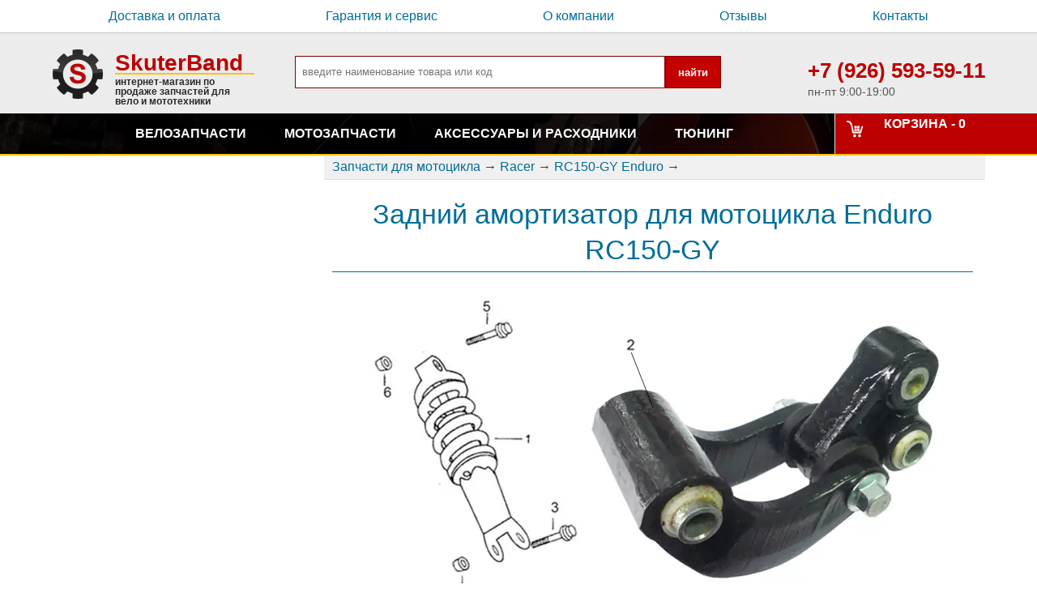

--- FILE ---
content_type: text/html; charset=UTF-8
request_url: https://skuterband.ru/products/racer_rc150-gy_enduro_zadniiy_amortizator
body_size: 9282
content:
<!DOCTYPE html>
<html xmlns="http://www.w3.org/1999/xhtml" xml:lang="ru" lang="ru">
<head>
	<meta charset="utf-8">
	<title>Задний амортизатор, прогрессия для Racer Enduro RC150-GY</title>
    <link rel='canonical' href='https://skuterband.ru/products/racer_rc150-gy_enduro_zadniiy_amortizator'/>    <link rel="shortcut icon" href="/template/images/icons/favicon.png">
    <meta name="description" content="Задний амортизатор для мотоцикла Racer Enduro RC150-GY, рычаг прогрессии, а также крепления к ним. Цена и наличие актуальные."/>
    
    
    <meta name="yandex-verification" content="fa3fbb955391bc5e" />
    
     
    <link rel="alternate" media="only screen and (max-width: 640px)" href="https://m.skuterband.ru/products/racer_rc150-gy_enduro_zadniiy_amortizator"/>
    
    <link rel="stylesheet" href="/template/css/style.css" type="text/css"/>
    <link rel="stylesheet" href="/template/css/market.css" type="text/css"/>
    <link rel="stylesheet" href="/template/css/J_slide.css" type="text/css"/>
    <link rel="stylesheet" href="/template/css/otzyvy.css" type="text/css"/>

        
 

<script src="https://api-maps.yandex.ru/2.1/?apikey=07637680-eeb0-42a2-8a26-fdaee151b931&lang=ru_RU" type="text/javascript"></script>
  <style type="text/css">
   li { 
 list-style: none;
   }
  </style>
</head>
<body>


<header>
<div id="top">
<div id="top_menu">
<div class="wrap_1200">
<div class="top_menu_left">
<ul>
<li class="oplata"><a rel="nofollow" href="/article/info/1">Доставка и оплата</a></li>
<li class="garantiya"><a rel="nofollow" href="/article/pravo/3">Гарантия и сервис</a></li>
<li class="novosti"><a rel="nofollow" href="/article/info/5">О компании</a></li>
<li class="novosti"><a rel="nofollow" href="/otzyvy_company">Отзывы</a></li>
<li class="contacty"><a rel="nofollow" href="/article/info/4">Контакты</a></li>
</ul>

</div>
</div></div>
<div class="wrap_1200">
<div id="logo">
<a href="/"><img style="margin-top:5px" src="/template/images/logotip.png" alt="SkuterBand"/></a><div><span style="border-bottom: 2px solid #fcc20e;line-height: 24px; display: block; font-weight: bold;">SkuterBand</span><span style="font-size: 12px;color: #2b2b2b;line-height: 12px; margin-top: 3px; display: block; font-weight: bold;">интернет-магазин по продаже запчастей для вело и мототехники</span></div>
</div>
<div style="width: 50%;">

 
<form name="filter_form" action="/search" method="get">
<div style="display: flex; margin-left: 50px; margin-top: 15px;">
<input style="    min-width: 400px;margin: 0;padding: 8px; border: 1px solid #840000;" class="kod_tovara" type="text" name="name_tovara" placeholder="введите наименование товара или код" value=""/>
<input type="submit" name="filter_but" style="margin: 3px 0;
    border-radius: 0;
    background: #c30101;
    color: #fff;
    border: 1px solid #840000;
    font-weight: bold; cursor:pointer; padding-left:  15px; padding-right: 15px" value="найти"/>
</div>
</form>
</div>
<div id="phone"><span>+7 (926) 593-59-11</span><span style="color: #565656;font-weight: normal;font-size: 14px;">пн-пт 9:00-19:00</span></div>
</div>
<div class="clear"></div>
</div>



<div id="banner_50" style=height:50px;>
     
<div class="wrap_menu">
        <div id="cart" rel="no">
        <div rel="cart2" class="cart_btn J_a">Корзина - 
            <span class="cart_count">
                0            </span>
            <span class="allprice"></span>
        </div>
    </div>
    
    <nav id="menu">
        <ul>
                            <li id="3689">
                                            <a class="menu_zapchasti-dlya-velosipeda" href="/products/zapchasti-dlya-velosipeda">Велозапчасти</a>
                        
                               
                 </li>
                            <li id="3">
                                            <a class="menu_zapchasty" href="/products/zapchasty">Мотозапчасти</a>
                        
                                                                                   <div class="sub_cat">
                                <ul class="horisont_sub first_row" >
                                                                            <li id="4" style="list-style: none;">
                                            <a href="/products/zapchasty_moto">
                                                <div style="height: 70px;display: flex;">
                                                    <img class="image_menu" src="/images/products/categories/TTR125.jpg" alt=""/>
                                                </div>
                                                <span style="text-align: center;display: block;">Запчасти для мотоцикла</span>
                                            </a>
                                                                                        <div class="sub_elements" style="width: 1000px;left: -40px; ">
                                                                                                <div class="model-uzel">
                                                 <div class="show_model btn_check_menu">по моделям</div>
                                                 <div class="show_uzel btn_check_menu">по узлам</div>
                                                 </div>
                                                <div class="block_uzel" style="display: none !important;">
                                                
                                                 <ul class="ul_sub_items" style="width: 1000px; columns:4;">
                                                                                                            <li class="li_mark" style="list-style: none; break-inside: avoid">
                                                            <a href="/tags/zapchasty_moto/tag-amortizatory">Амортизаторы задние</a>
                                                        </li>
                                                                                                            <li class="li_mark" style="list-style: none; break-inside: avoid">
                                                            <a href="/tags/zapchasty_moto/tag-benzobak">Бензобаки</a>
                                                        </li>
                                                                                                            <li class="li_mark" style="list-style: none; break-inside: avoid">
                                                            <a href="/tags/zapchasty_moto/tag-filtr_vozdushnyi">Фильтры воздушные</a>
                                                        </li>
                                                                                                            <li class="li_mark" style="list-style: none; break-inside: avoid">
                                                            <a href="/tags/zapchasty_moto/tag-glushiteli">Глушители</a>
                                                        </li>
                                                                                                            <li class="li_mark" style="list-style: none; break-inside: avoid">
                                                            <a href="/tags/zapchasty_moto/tag-golovka_tsilindra">ГБЦ</a>
                                                        </li>
                                                                                                            <li class="li_mark" style="list-style: none; break-inside: avoid">
                                                            <a href="/tags/zapchasty_moto/tag-zamok_zazhiganiya">Замки зажигания</a>
                                                        </li>
                                                                                                            <li class="li_mark" style="list-style: none; break-inside: avoid">
                                                            <a href="/tags/zapchasty_moto/tag-zvezdy">Звезды</a>
                                                        </li>
                                                                                                            <li class="li_mark" style="list-style: none; break-inside: avoid">
                                                            <a href="/tags/zapchasty_moto/tag-zerkalo">Зеркала</a>
                                                        </li>
                                                                                                            <li class="li_mark" style="list-style: none; break-inside: avoid">
                                                            <a href="/tags/zapchasty_moto/tag-karbyuratory">Карбюраторы</a>
                                                        </li>
                                                                                                            <li class="li_mark" style="list-style: none; break-inside: avoid">
                                                            <a href="/tags/zapchasty_moto/tag-karter">Картеры</a>
                                                        </li>
                                                                                                            <li class="li_mark" style="list-style: none; break-inside: avoid">
                                                            <a href="/tags/zapchasty_moto/tag-katushka_zazhigan">Катушки</a>
                                                        </li>
                                                                                                            <li class="li_mark" style="list-style: none; break-inside: avoid">
                                                            <a href="/tags/zapchasty_moto/tag-kikstarter">Кик-стартеры</a>
                                                        </li>
                                                                                                            <li class="li_mark" style="list-style: none; break-inside: avoid">
                                                            <a href="/tags/zapchasty_moto/tag-klapana">Клапаны</a>
                                                        </li>
                                                                                                            <li class="li_mark" style="list-style: none; break-inside: avoid">
                                                            <a href="/tags/zapchasty_moto/tag-kolenvaly">Коленвалы</a>
                                                        </li>
                                                                                                            <li class="li_mark" style="list-style: none; break-inside: avoid">
                                                            <a href="/tags/zapchasty_moto/tag-disk_kolesnyi">Диски</a>
                                                        </li>
                                                                                                            <li class="li_mark" style="list-style: none; break-inside: avoid">
                                                            <a href="/tags/zapchasty_moto/tag-kommutator">CDI</a>
                                                        </li>
                                                                                                            <li class="li_mark" style="list-style: none; break-inside: avoid">
                                                            <a href="/tags/zapchasty_moto/tag-kpp">КПП</a>
                                                        </li>
                                                                                                            <li class="li_mark" style="list-style: none; break-inside: avoid">
                                                            <a href="/tags/zapchasty_moto/tag-maslyanyi_nasos">Маслонасосы</a>
                                                        </li>
                                                                                                            <li class="li_mark" style="list-style: none; break-inside: avoid">
                                                            <a href="/tags/zapchasty_moto/tag-mahovik">Маховики</a>
                                                        </li>
                                                                                                            <li class="li_mark" style="list-style: none; break-inside: avoid">
                                                            <a href="/tags/zapchasty_moto/tag-natyazhiteli_tsepy">Нятяжители цепи</a>
                                                        </li>
                                                                                                            <li class="li_mark" style="list-style: none; break-inside: avoid">
                                                            <a href="/tags/zapchasty_moto/tag-natyazhiteli_tsepy_grm">Нятяжители цепи ГРМ</a>
                                                        </li>
                                                                                                            <li class="li_mark" style="list-style: none; break-inside: avoid">
                                                            <a href="/tags/zapchasty_moto/tag-panel_priborov">Приборные панели</a>
                                                        </li>
                                                                                                            <li class="li_mark" style="list-style: none; break-inside: avoid">
                                                            <a href="/tags/zapchasty_moto/tag-perednyi_amortizator">Вилки</a>
                                                        </li>
                                                                                                            <li class="li_mark" style="list-style: none; break-inside: avoid">
                                                            <a href="/tags/zapchasty_moto/tag-krylo">Крылья</a>
                                                        </li>
                                                                                                            <li class="li_mark" style="list-style: none; break-inside: avoid">
                                                            <a href="/tags/zapchasty_moto/tag-podnozhka">Подножки</a>
                                                        </li>
                                                                                                            <li class="li_mark" style="list-style: none; break-inside: avoid">
                                                            <a href="/tags/zapchasty_moto/tag-podshipnik">Подшипники</a>
                                                        </li>
                                                                                                            <li class="li_mark" style="list-style: none; break-inside: avoid">
                                                            <a href="/tags/zapchasty_moto/tag-porshen">Поршни</a>
                                                        </li>
                                                                                                            <li class="li_mark" style="list-style: none; break-inside: avoid">
                                                            <a href="/tags/zapchasty_moto/tag-prokladki">Прокладки</a>
                                                        </li>
                                                                                                            <li class="li_mark" style="list-style: none; break-inside: avoid">
                                                            <a href="/tags/zapchasty_moto/tag-rele_zaryadki">Реле зарядки</a>
                                                        </li>
                                                                                                            <li class="li_mark" style="list-style: none; break-inside: avoid">
                                                            <a href="/tags/zapchasty_moto/tag-rele_startera">Реле стартера</a>
                                                        </li>
                                                                                                            <li class="li_mark" style="list-style: none; break-inside: avoid">
                                                            <a href="/tags/zapchasty_moto/tag-rul">Рули</a>
                                                        </li>
                                                                                                            <li class="li_mark" style="list-style: none; break-inside: avoid">
                                                            <a href="/tags/zapchasty_moto/tag-starter">Стартеры</a>
                                                        </li>
                                                                                                            <li class="li_mark" style="list-style: none; break-inside: avoid">
                                                            <a href="/tags/zapchasty_moto/tag-stator_generatora">Статоры</a>
                                                        </li>
                                                                                                            <li class="li_mark" style="list-style: none; break-inside: avoid">
                                                            <a href="/tags/zapchasty_moto/tag-support">Суппорты</a>
                                                        </li>
                                                                                                            <li class="li_mark" style="list-style: none; break-inside: avoid">
                                                            <a href="/tags/zapchasty_moto/tag-stseplenie">Сцепление</a>
                                                        </li>
                                                                                                            <li class="li_mark" style="list-style: none; break-inside: avoid">
                                                            <a href="/tags/zapchasty_moto/tag-benzokran">Бензокраны</a>
                                                        </li>
                                                                                                            <li class="li_mark" style="list-style: none; break-inside: avoid">
                                                            <a href="/tags/zapchasty_moto/tag-diski_tormoznye">Диски тормозные</a>
                                                        </li>
                                                                                                            <li class="li_mark" style="list-style: none; break-inside: avoid">
                                                            <a href="/tags/zapchasty_moto/tag-tormoznye_kolodki">Колодки</a>
                                                        </li>
                                                                                                            <li class="li_mark" style="list-style: none; break-inside: avoid">
                                                            <a href="/tags/zapchasty_moto/tag-tros_gaza">Тросы газа</a>
                                                        </li>
                                                                                                            <li class="li_mark" style="list-style: none; break-inside: avoid">
                                                            <a href="/tags/zapchasty_moto/tag-tros_stsepleniya">Тросы сцепления</a>
                                                        </li>
                                                                                                            <li class="li_mark" style="list-style: none; break-inside: avoid">
                                                            <a href="/tags/zapchasty_moto/tag-ukazateli_povorota">Поворотники</a>
                                                        </li>
                                                                                                            <li class="li_mark" style="list-style: none; break-inside: avoid">
                                                            <a href="/tags/zapchasty_moto/tag-uspokoiteli_tsepy">Успокоители цепи трансмиссии</a>
                                                        </li>
                                                                                                            <li class="li_mark" style="list-style: none; break-inside: avoid">
                                                            <a href="/tags/zapchasty_moto/tag-fary">Фары</a>
                                                        </li>
                                                                                                            <li class="li_mark" style="list-style: none; break-inside: avoid">
                                                            <a href="/tags/zapchasty_moto/tag-fonar">Фонари</a>
                                                        </li>
                                                                                                            <li class="li_mark" style="list-style: none; break-inside: avoid">
                                                            <a href="/tags/zapchasty_moto/tag-tsepy">Цепи</a>
                                                        </li>
                                                                                                            <li class="li_mark" style="list-style: none; break-inside: avoid">
                                                            <a href="/tags/zapchasty_moto/tag-tspg">Поршневые</a>
                                                        </li>
                                                                    
                                                </ul>
                                                </div>
                                                                                                
                                                                                                <div class="block_model" style='display: none'>
                                               
                                                <ul class="ul_sub_items" style="width: 1000px; columns:4;">
                                                                                                                                                                                                                                                                                                                                                                                                                                                                                                                                                                                                                                                                                                                                                                                                                                                                                                                                                                                                                                                                                                                                                                                                                                                                                                                                                                                                                                                                                                                 
                                                                                                                                                                                                                                                                                                                                                                                                                                                                                                                                                                                                                                                                                                                                                                                                                                                                                                                                                                                                                                                                                                                                                                                                                                                                                                                                                                                                                                                                                                                                                                                                                                                                       
                                                                                                                                                                                                                                                                                                                                                                                                                                                                                                                                                                                                                                                                                                                                                                                                                                                                                                                                                                                                                                                                                                                                                                                                                                                                                                                                                                                                                                                                                                                                                                                                                                                                       
                                                                                                                                                                                                                                                                  <li class="vendor_in_menu" style="padding-left: 25px; background-repeat: no-repeat; background-image:url('/images/vendor/racer_menu.jpg')">
                                                            <a href="/products/zapchasty_moto/racer">Racer</a>
                                                        </li>
                                                                                                                                                                    
                                                        <li class="li_mark" style="list-style: none; break-inside: avoid">
                                                            <a href="/products/racer-rc200gy-c2-enduro">Enduro RC200GY-C2</a>
                                                                                                                    </li>
                                                                                                                                                                        
                                                        <li class="li_mark" style="list-style: none; break-inside: avoid">
                                                            <a href="/products/racer-rc-crf125-140">RC-CRF125E, RC-CRF140E Pitbike</a>
                                                                                                                    </li>
                                                                                                                                                                        
                                                        <li class="li_mark" style="list-style: none; break-inside: avoid">
                                                            <a href="/products/racer-rc125-pe-rc125-pm-rc160-pm-rc160-ph-pitbike">RC125-PE, RC125-PM, RC160-PM, RC160-PH Pitbike</a>
                                                                                                                    </li>
                                                                                                                                                                        
                                                        <li class="li_mark" style="list-style: none; break-inside: avoid">
                                                            <a href="/products/racer_rc130cf_viper">RC130CF Viper</a>
                                                                                                                    </li>
                                                                                                                                                                        
                                                        <li class="li_mark" style="list-style: none; break-inside: avoid">
                                                            <a href="/products/racer_rc150-23_tiger">RC150-23 Tiger</a>
                                                                                                                    </li>
                                                                                                                                                                        
                                                        <li class="li_mark" style="list-style: none; break-inside: avoid">
                                                            <a href="/products/racer_rc150-23_tiger_new">RC150-23 Tiger New</a>
                                                                                                                    </li>
                                                                                                                                                                        
                                                        <li class="li_mark" style="list-style: none; break-inside: avoid">
                                                            <a href="/products/zapchasty-skutery-racer-tourist-rc150-23a">RC150-23A Tourist</a>
                                                                                                                    </li>
                                                                                                                                                                        
                                                        <li class="li_mark" style="list-style: none; break-inside: avoid">
                                                            <a href="/products/racer-rc150-23x-enduro-l150">RC150-23X Enduro L150</a>
                                                                                                                    </li>
                                                                                                                                                                        
                                                        <li class="li_mark" style="list-style: none; break-inside: avoid">
                                                            <a href="/products/racer_rc150-gy_enduro">RC150-GY Enduro</a>
                                                                                                                    </li>
                                                                                                                                                                        
                                                        <li class="li_mark" style="list-style: none; break-inside: avoid">
                                                            <a href="/products/racer_rc200-c5b__rc250-c5b_magnum">RC200-C5B, RC250-C5B Magnum</a>
                                                                                                                    </li>
                                                                                                                                                                        
                                                        <li class="li_mark" style="list-style: none; break-inside: avoid">
                                                            <a href="/products/racer_rc200-cs_skyway">RC200-CS Skyway</a>
                                                                                                                    </li>
                                                                                                                                                                        
                                                        <li class="li_mark" style="list-style: none; break-inside: avoid">
                                                            <a href="/products/racer_rc200-gy8_ranger">RC200-GY8 Ranger</a>
                                                                                                                    </li>
                                                                                                                                                                        
                                                        <li class="li_mark" style="list-style: none; break-inside: avoid">
                                                            <a href="/products/racer_rc200ck_rc250ck_nitro">RC200CK/RC250CK Nitro</a>
                                                                                                                    </li>
                                                                                                                                                                        
                                                        <li class="li_mark" style="list-style: none; break-inside: avoid">
                                                            <a href="/products/racer_rc200gy-c2__rc250gy-c2_panther">RC200GY-C2, RC250GY-C2 Panther</a>
                                                                                                                    </li>
                                                                                                                                                                        
                                                        <li class="li_mark" style="list-style: none; break-inside: avoid">
                                                            <a href="/products/racer_rc200lt_forester">RC200LT Forester</a>
                                                                                                                    </li>
                                                                                                                                                                        
                                                        <li class="li_mark" style="list-style: none; break-inside: avoid">
                                                            <a href="/products/racer_rc200xzt_enduro">RC200XZT Enduro</a>
                                                                                                                    </li>
                                                                                                                                                                        
                                                        <li class="li_mark" style="list-style: none; break-inside: avoid">
                                                            <a href="/products/racer_rc200zh_muravei">RC200ZH Muravei</a>
                                                                                                                    </li>
                                                                                                                                                                        
                                                        <li class="li_mark" style="list-style: none; break-inside: avoid">
                                                            <a href="/products/racer_rc250-gy8_crossrunner">RC250-GY8 Crossrunner</a>
                                                                                                                    </li>
                                                                                                                                                                        
                                                        <li class="li_mark" style="list-style: none; break-inside: avoid">
                                                            <a href="/products/racer-rc250-gy8x-flash">RC250-GY8X Flash</a>
                                                                                                                    </li>
                                                                                                                                                                        
                                                        <li class="li_mark" style="list-style: none; break-inside: avoid">
                                                            <a href="/products/racer_rc250ck-n_fighter">RC250CK-N Fighter</a>
                                                                                                                    </li>
                                                                                                                                                                        
                                                        <li class="li_mark" style="list-style: none; break-inside: avoid">
                                                            <a href="/products/racer_rc250cs_skyway">RC250CS Skyway</a>
                                                                                                                    </li>
                                                                                                                                                                        
                                                        <li class="li_mark" style="list-style: none; break-inside: avoid">
                                                            <a href="/products/rc250gy-c2k-k2">RC250GY-C2K K2</a>
                                                                                                                    </li>
                                                                                                                                                                        
                                                        <li class="li_mark" style="list-style: none; break-inside: avoid">
                                                            <a href="/products/racer_rc250lv_cruiser">RC250LV Cruiser</a>
                                                                                                                    </li>
                                                                                                                                                                        
                                                        <li class="li_mark" style="list-style: none; break-inside: avoid">
                                                            <a href="/products/racer_rc250xzr_enduro">RC250XZR Enduro</a>
                                                                                                                    </li>
                                                                                                                                                                        
                                                        <li class="li_mark" style="list-style: none; break-inside: avoid">
                                                            <a href="/products/racer_rc300-gy8_ranger">RC300-GY8 Ranger</a>
                                                                                                                    </li>
                                                                                                                                                                        
                                                        <li class="li_mark" style="list-style: none; break-inside: avoid">
                                                            <a href="/products/racer-rc300-gy8a-enduro">RC300-GY8A Enduro</a>
                                                                                                                    </li>
                                                                                                             
                                                                                                                                                                                                                                                                  <li class="vendor_in_menu" style="padding-left: 25px; background-repeat: no-repeat; background-image:url('/images/vendor/soviet_menu.jpg')">
                                                            <a href="/products/zapchasty_moto/rossiiskie">Советские</a>
                                                        </li>
                                                                                                         
                                                                                                                                                                                                                                                               
                                                                                                                                                                                                                                                               
                                                                                                                                                                                                                                                               
                                                                                                                                                                                                                                                               
                                                                                                                                                                                                                                                               
                                                                                                                                                                                                                                                               
                                                                                                                                                                                                                                                               
                                                                                                                                                                                                                                                               
                                                                                                                                                                                                                                                               
                                                                                                                                                                                                                                                               
                                                                                                                                                                                                                                                               
                                                                                                                                                                                                                                                            
                                                    
                                                                                                    </ul>
                                                </div>
                                                                                            </div>
                                              
                                        </li>
                                                                            <li id="5" style="list-style: none;">
                                            <a href="/products/zapchasty_skuter">
                                                <div style="height: 70px;display: flex;">
                                                    <img class="image_menu" src="/images/products/categories/bws.jpg" alt=""/>
                                                </div>
                                                <span style="text-align: center;display: block;">Запчасти для скутера</span>
                                            </a>
                                                                                        <div class="sub_elements" style="width: 1000px;left: -40px; ">
                                                                                                <div class="model-uzel">
                                                 <div class="show_model btn_check_menu">по моделям</div>
                                                 <div class="show_uzel btn_check_menu">по узлам</div>
                                                 </div>
                                                <div class="block_uzel" style="display: none !important;">
                                                
                                                 <ul class="ul_sub_items" style="width: 1000px; columns:4;">
                                                                                                            <li class="li_mark" style="list-style: none; break-inside: avoid">
                                                            <a href="/tags/zapchasty_skuter/tag-amortizatory">Амортизаторы задние</a>
                                                        </li>
                                                                                                            <li class="li_mark" style="list-style: none; break-inside: avoid">
                                                            <a href="/tags/zapchasty_skuter/tag-variatory">Вариаторы</a>
                                                        </li>
                                                                                                            <li class="li_mark" style="list-style: none; break-inside: avoid">
                                                            <a href="/tags/zapchasty_skuter/tag-filtr_vozdushnyi">Фильтры воздушные</a>
                                                        </li>
                                                                                                            <li class="li_mark" style="list-style: none; break-inside: avoid">
                                                            <a href="/tags/zapchasty_skuter/tag-glushiteli">Глушители</a>
                                                        </li>
                                                                                                            <li class="li_mark" style="list-style: none; break-inside: avoid">
                                                            <a href="/tags/zapchasty_skuter/tag-karter">Картеры</a>
                                                        </li>
                                                                                                            <li class="li_mark" style="list-style: none; break-inside: avoid">
                                                            <a href="/tags/zapchasty_skuter/tag-katushka_zazhigan">Катушки</a>
                                                        </li>
                                                                                                            <li class="li_mark" style="list-style: none; break-inside: avoid">
                                                            <a href="/tags/zapchasty_skuter/tag-klapana">Клапаны</a>
                                                        </li>
                                                                                                            <li class="li_mark" style="list-style: none; break-inside: avoid">
                                                            <a href="/tags/zapchasty_skuter/tag-disk_kolesnyi">Диски</a>
                                                        </li>
                                                                                                            <li class="li_mark" style="list-style: none; break-inside: avoid">
                                                            <a href="/tags/zapchasty_skuter/tag-panel_priborov">Приборные панели</a>
                                                        </li>
                                                                                                            <li class="li_mark" style="list-style: none; break-inside: avoid">
                                                            <a href="/tags/zapchasty_skuter/tag-perednyi_amortizator">Вилки</a>
                                                        </li>
                                                                                                            <li class="li_mark" style="list-style: none; break-inside: avoid">
                                                            <a href="/tags/zapchasty_skuter/tag-diski_tormoznye">Диски тормозные</a>
                                                        </li>
                                                                                                            <li class="li_mark" style="list-style: none; break-inside: avoid">
                                                            <a href="/tags/zapchasty_skuter/tag-ukazateli_povorota">Поворотники</a>
                                                        </li>
                                                                                                            <li class="li_mark" style="list-style: none; break-inside: avoid">
                                                            <a href="/tags/zapchasty_skuter/tag-fary">Фары</a>
                                                        </li>
                                                                                                            <li class="li_mark" style="list-style: none; break-inside: avoid">
                                                            <a href="/tags/zapchasty_skuter/tag-fonar">Фонари</a>
                                                        </li>
                                                                                                            <li class="li_mark" style="list-style: none; break-inside: avoid">
                                                            <a href="/tags/zapchasty_skuter/tag-tspg">Поршневые</a>
                                                        </li>
                                                                    
                                                </ul>
                                                </div>
                                                                                                
                                                                                                <div class="block_model" style='display: none'>
                                               
                                                <ul class="ul_sub_items" style="width: 1000px; columns:4;">
                                                                                                                                                                                                                                                                                                                                                                                                                                                                                                                                         
                                                                                                                                                                                                                                                                                                                                                                                                                                                                                                                                                                                                                                                                                               
                                                                                                                                                                                                                                                                                                                                                                                                                                                                                                                                                                                                                                                                                               
                                                                                                                                                                                                                                                                  <li class="vendor_in_menu" style="padding-left: 25px; background-repeat: no-repeat; background-image:url('/images/vendor/racer_menu.jpg')">
                                                            <a href="/products/zapchasty_skuter/racer">Racer</a>
                                                        </li>
                                                                                                                                                                                                                                                                                                                                                                                                                                                                                                                                         
                                                                                                                                                                                                                                                                                                                                                                                                                                                                                                                                                                                                                                                                                               
                                                                                                                                                                                                                                                                  <li class="vendor_in_menu" style="padding-left: 25px; background-repeat: no-repeat; background-image:url('/images/vendor/honda_menu.jpg')">
                                                            <a href="/products/zapchasty_skuter/honda">Honda</a>
                                                        </li>
                                                                                                                                                                                                                        
                                                        <li class="li_mark" style="list-style: none; break-inside: avoid">
                                                            <a href="/products/honda-dio">Dio</a>
                                                                                                                    </li>
                                                                                                                                                                                                                            
                                                        <li class="li_mark" style="list-style: none; break-inside: avoid">
                                                            <a href="/products/honda-lead">Lead</a>
                                                                                                                    </li>
                                                                                                                                                                                                                                                                                
                                                        <li class="li_mark" style="list-style: none; break-inside: avoid">
                                                            <a href="/products/honda-tact">Tact</a>
                                                                                                                    </li>
                                                                                                                                                                 
                                                                                                                                                                                                                                                                  <li class="vendor_in_menu" style="padding-left: 25px; background-repeat: no-repeat; background-image:url('/images/vendor/yamaha_menu.jpg')">
                                                            <a href="/products/zapchasty_skuter/yamaha">Yamaha</a>
                                                        </li>
                                                                                                                                                                                                                        
                                                        <li class="li_mark" style="list-style: none; break-inside: avoid">
                                                            <a href="/products/yamaha-jog">Jog</a>
                                                                                                                    </li>
                                                                                                                                                                                                                                                                                
                                                        <li class="li_mark" style="list-style: none; break-inside: avoid">
                                                            <a href="/products/yamaha-bws">Yamaha BWS</a>
                                                                                                                    </li>
                                                                                                             
                                                                                                                                                                                                                                                                  <li class="vendor_in_menu" style="padding-left: 25px; background-repeat: no-repeat; background-image:url('/images/vendor/suzuki_menu.jpg')">
                                                            <a href="/products/zapchasty_skuter/suzuki">Suzuki</a>
                                                        </li>
                                                                                                                                                                    
                                                        <li class="li_mark" style="list-style: none; break-inside: avoid">
                                                            <a href="/products/address">Address</a>
                                                                                                                    </li>
                                                                                                                                                                        
                                                        <li class="li_mark" style="list-style: none; break-inside: avoid">
                                                            <a href="/products/suzuki-lets">Lets</a>
                                                                                                                    </li>
                                                                                                                                                                        
                                                        <li class="li_mark" style="list-style: none; break-inside: avoid">
                                                            <a href="/products/suzuki-ran">Run</a>
                                                                                                                    </li>
                                                                                                             
                                                                                                                                                                                                                                                               
                                                                                                                                                                                                                                                               
                                                                                                                                                                                                                                                               
                                                                                                                                                                                                                                                                  <li class="vendor_in_menu" style="padding-left: 25px; background-repeat: no-repeat; background-image:url('/images/vendor/irbis_menu.jpg')">
                                                            <a href="/products/zapchasty_skuter/irbiss">Irbis</a>
                                                        </li>
                                                                                                         
                                                                                                                                                                                                                                                               
                                                                                                                                                                                                                                                               
                                                                                                                                                                                                                                                               
                                                                                                                                                                                                                                                               
                                                                                                                                                                                                                                                            
                                                    
                                                                                                    </ul>
                                                </div>
                                                                                            </div>
                                              
                                        </li>
                                                                            <li id="6" style="list-style: none;">
                                            <a href="/products/zapchasty_mopedy">
                                                <div style="height: 70px;display: flex;">
                                                    <img class="image_menu" src="/images/products/categories/moped.jpg" alt=""/>
                                                </div>
                                                <span style="text-align: center;display: block;">Запчасти для мопеда</span>
                                            </a>
                                                                                        <div class="sub_elements" style="width: 500px;left: -40px; ">
                                                                                                <div class="model-uzel">
                                                 <div class="show_model btn_check_menu">по моделям</div>
                                                 <div class="show_uzel btn_check_menu">по узлам</div>
                                                 </div>
                                                <div class="block_uzel" style="display: none !important;">
                                                
                                                 <ul class="ul_sub_items" style="width: 250px; columns:1;">
                                                                                                            <li class="li_mark" style="list-style: none; break-inside: avoid">
                                                            <a href="/tags/zapchasty_mopedy/tag-amortizatory">Амортизаторы задние</a>
                                                        </li>
                                                                                                            <li class="li_mark" style="list-style: none; break-inside: avoid">
                                                            <a href="/tags/zapchasty_mopedy/tag-benzobak">Бензобаки</a>
                                                        </li>
                                                                                                            <li class="li_mark" style="list-style: none; break-inside: avoid">
                                                            <a href="/tags/zapchasty_mopedy/tag-golovka_tsilindra">ГБЦ</a>
                                                        </li>
                                                                                                            <li class="li_mark" style="list-style: none; break-inside: avoid">
                                                            <a href="/tags/zapchasty_mopedy/tag-karbyuratory">Карбюраторы</a>
                                                        </li>
                                                                                                            <li class="li_mark" style="list-style: none; break-inside: avoid">
                                                            <a href="/tags/zapchasty_mopedy/tag-perednyi_amortizator">Вилки</a>
                                                        </li>
                                                                                                            <li class="li_mark" style="list-style: none; break-inside: avoid">
                                                            <a href="/tags/zapchasty_mopedy/tag-krylo">Крылья</a>
                                                        </li>
                                                                                                            <li class="li_mark" style="list-style: none; break-inside: avoid">
                                                            <a href="/tags/zapchasty_mopedy/tag-fary">Фары</a>
                                                        </li>
                                                                                                            <li class="li_mark" style="list-style: none; break-inside: avoid">
                                                            <a href="/tags/zapchasty_mopedy/tag-tsepy">Цепи</a>
                                                        </li>
                                                                                                            <li class="li_mark" style="list-style: none; break-inside: avoid">
                                                            <a href="/tags/zapchasty_mopedy/tag-tspg">Поршневые</a>
                                                        </li>
                                                                    
                                                </ul>
                                                </div>
                                                                                                
                                                                                                <div class="block_model" style='display: none'>
                                               
                                                <ul class="ul_sub_items" style="width: 250px; columns:1;">
                                                                                                                                                                                                                                                                     
                                                                                                                                                                                                                                                                                                                                                                                                                           
                                                                                                                                                                                                                                                                                                                                                                                                                           
                                                                                                                                                                                                                                                                  <li class="vendor_in_menu" style="padding-left: 25px; background-repeat: no-repeat; background-image:url('/images/vendor/racer_menu.jpg')">
                                                            <a href="/products/zapchasty_mopedy/racer">Racer</a>
                                                        </li>
                                                                                                                                                                                                                                                                     
                                                                                                                                                                                                                                                                                                                                                                                                                           
                                                                                                                                                                                                                                                                                                                                                                                                                           
                                                                                                                                                                                                                                                                                                                                                                                                                           
                                                                                                                                                                                                                                                                                                                                                                                                                           
                                                                                                                                                                                                                                                                                                                                                                                                                           
                                                                                                                                                                                                                                                                                                                                                                                                                           
                                                                                                                                                                                                                                                                                                                                                                                                                           
                                                                                                                                                                                                                                                                                                                                                                                                                           
                                                                                                                                                                                                                                                                                                                                                                                                                           
                                                                                                                                                                                                                                                                                                                                                                                                                           
                                                                                                                                                                                                                                                                                                                                                                                                                           
                                                                                                                                                                                                                                                                  <li class="vendor_in_menu" style="padding-left: 25px; background-repeat: no-repeat; background-image:url('/images/vendor/other_menu.jpg')">
                                                            <a href="/products/zapchasty_mopedy/universal">Универсальные</a>
                                                        </li>
                                                                                                                                                                    
                                                        <li class="li_mark" style="list-style: none; break-inside: avoid">
                                                            <a href="/products/zapchasti-alpha-2">Alpha</a>
                                                                                                                    </li>
                                                                                                                                                                        
                                                        <li class="li_mark" style="list-style: none; break-inside: avoid">
                                                            <a href="/products/zapchasti-delta">Delta</a>
                                                                                                                    </li>
                                                                                                                                                                        
                                                        <li class="li_mark" style="list-style: none; break-inside: avoid">
                                                            <a href="/products/zapchasti-active">Viper Active</a>
                                                                                                                    </li>
                                                                                                             
                                                                                                                                                                                                                                                            
                                                    
                                                                                                    </ul>
                                                </div>
                                                                                            </div>
                                              
                                        </li>
                                                                            <li id="1193" style="list-style: none;">
                                            <a href="/products/dvigatel">
                                                <div style="height: 70px;display: flex;">
                                                    <img class="image_menu" src="/images/products/categories/dvig.jpg" alt=""/>
                                                </div>
                                                <span style="text-align: center;display: block;">Двигатели</span>
                                            </a>
                                                                                        <div class="sub_elements" style="width: 500px;left: -200px; ">
                                                                                                
                                                                                                <div class="block_model" >
                                               
                                                <ul class="ul_sub_items" style="width: 500px; columns:2;">
                                                                                                            <li class="vendor_in_menu" style="padding-left: 25px; background-repeat: no-repeat; background-image:url('/images/')">
                                                            <a href="/products/dvigatel/dvigateli_moto">для мотоциклов</a>
                                                        </li>
                                                                                                                                                                                                                                                                            
                                                        <li class="li_mark" style="list-style: none; break-inside: avoid">
                                                            <a href="/products/166fmm-k2-triumph">166FMM (K2, Triumph 250)</a>
                                                                                                                    </li>
                                                                                                                                                                        
                                                        <li class="li_mark" style="list-style: none; break-inside: avoid">
                                                            <a href="/products/zs177mm-flash-storm-ranger">ZS177MM (Flash, Ranger, Storm)</a>
                                                                                                                    </li>
                                                                                                             
                                                                                                                                                                                                                                                                  <li class="vendor_in_menu" style="padding-left: 25px; background-repeat: no-repeat; background-image:url('/images/')">
                                                            <a href="/products/dvigatel/dvigateli_skuter">скутерные</a>
                                                        </li>
                                                                                                                                                                    
                                                        <li class="li_mark" style="list-style: none; break-inside: avoid">
                                                            <a href="/products/dvigatel_139qmb_50_cm3">139QMB</a>
                                                                                                                    </li>
                                                                                                                                                                        
                                                        <li class="li_mark" style="list-style: none; break-inside: avoid">
                                                            <a href="/products/dvigatel_157qmj_150_cm3__152qmi_125_cm3">152QMI / 157QMJ, 125-150 cm3</a>
                                                                                                                    </li>
                                                                                                             
                                                                                                                                                                                                                                                                  <li class="vendor_in_menu" style="padding-left: 25px; background-repeat: no-repeat; background-image:url('/images/')">
                                                            <a href="/products/dvigatel/dvigatel_moped">мопедные</a>
                                                        </li>
                                                                                                         
                                                                                                                                                                                                                                                               
                                                                                                                                                                                                                                                               
                                                                                                                                                                                                                                                               
                                                                                                                                                                                                                                                               
                                                                                                                                                                                                                                                               
                                                                                                                                                                                                                                                               
                                                                                                                                                                                                                                                               
                                                                                                                                                                                                                                                               
                                                                                                                                                                                                                                                               
                                                                                                                                                                                                                                                               
                                                                                                                                                                                                                                                               
                                                                                                                                                                                                                                                               
                                                                                                                                                                                                                                                               
                                                                                                                                                                                                                                                            
                                                    
                                                                                                    </ul>
                                                </div>
                                                                                            </div>
                                              
                                        </li>
                                                                            <li id="1194" style="list-style: none;">
                                            <a href="/products/kvadro">
                                                <div style="height: 70px;display: flex;">
                                                    <img class="image_menu" src="/images/products/categories/250s.jpg" alt=""/>
                                                </div>
                                                <span style="text-align: center;display: block;">для квадроциклов</span>
                                            </a>
                                              
                                        </li>
                                        
                                </ul>
                             </div> 
                            
                 </li>
                            <li id="7">
                                            <a class="menu_accessuary" href="/products/accessuary">Аксессуары и расходники</a>
                        
                               
                 </li>
                            <li id="3133">
                                            <a class="menu_tuning" href="/products/tuning">Тюнинг</a>
                        
                               
                 </li>
              
        </ul>
    </nav>
</div>

</div>
</header>
<div  class="wrap_cont">
 

<aside id="left">




</aside>

 




<main id="content"  >




 

<div class="bread" itemscope="" itemtype="http://schema.org/BreadcrumbList" id="breadcrumbs">
 <span itemscope="" itemprop="itemListElement" itemtype="http://schema.org/ListItem"><a itemprop="item"  href="/products/zapchasty_moto">
 <span itemprop="name">Запчасти для мотоцикла</span>
 <meta itemprop="position" content="1">
 </a>
 </span><span> &#8594;</span> 

 <span itemscope="" itemprop="itemListElement" itemtype="http://schema.org/ListItem"><a itemprop="item" rel='nofollow' href="/products/zapchasty_moto/racer">
 <span itemprop="name">Racer</span>
 <meta itemprop="position" content="2">
 </a>
 </span><span> &#8594;</span> 

 <span itemscope="" itemprop="itemListElement" itemtype="http://schema.org/ListItem"><a itemprop="item"  href="/products/racer_rc150-gy_enduro">
 <span itemprop="name">RC150-GY Enduro</span>
 <meta itemprop="position" content="3">
 </a>
 </span><span> &#8594;</span> 

  
    


</div>
<div class="h1_slide" data-id-ajax="0"><h1 class="name_prod_h1">Задний амортизатор для мотоцикла Enduro RC150-GY </h1><div style="color: #006e99;"></div></div>


                               <div style="margin-bottom: 20px; margin-top: 20px;">
                    <picture>
                                                
                        <!-- Если существует WebP версия, выводим её -->
                                                    <source srcset="/images/parse/11518201.webp" type="image/webp">
                                                
                        <!-- Основная версия изображения -->
                        <img class="max-h-550" fetchpriority="high" style="display: block;margin: auto;"
                            src="/images/parse/11518201.jpg"
                            alt="схема к разделу Задний амортизатор, прогрессия">
                    </picture>
                
                </div>
                 
              <div class="content_article_item_2" style="min-height: auto;"><p>В этом разделе представлены: задний амортизатор для мотоцикла Racer Enduro RC150-GY, рычаг прогрессии, а также крепления к ним. Цена и наличие актуальные.</p>
<p>Доставка по Москве и регионам ТК СДЭК и почтой РФ.</p>
<p>&nbsp;</p></div>
     
       
 <span style="width: 350px;display: inline-block;font-size: 11px;margin-top: 5px;line-height: 1.1em;font-size: 12px;color: #879298;display: block;margin: 5px;margin-top: 15px;margin-left: 25px;clear: both;">Введите часть названия товара (например 'пласт', 'фар') <br>и/или название модели (dio, jog, lets и т.д)</span>

<div style="z-index: 99999999; border-bottom: 1px solid #ddd;padding-top: 15px; padding-bottom:10px;background: #fff;position: sticky;top: 0px;">
<div style="float:left; position: relative;">
 <div class="blue_strelka"></div>
 <div class="blue_strelka_text">Воспользуйтесь фильтром, чтобы быстро найти необходимый товар</div>
 </div>
 <div style="height: 40px; width: 430px; margin-left: 25px;float: left;">
 <input name="tags_text" type="hidden" value="">
 <input name="vendor_id" type="hidden" value="0">
 <div style="width: 85%;float: left;position: relative;"><input id="poisk_tovara" data-id="160" class="kod_tovara" type="text" name="poisk_tovara" placeholder="фильтр по названию" value="">
 <div class="clear_filtr"></div>
 </div>
 <div class="button_poisk_zapchast">Поиск</div></div>
 
 
 <div><input name="only_on" id="only_on" type="checkbox"><label for="only_on"></label><span style="font-size: 12px;color: #757575;line-height: 40px;display: block;">только "в наличие"</span></div>
 </div>
 <div data="J_box" class="J_quest" style="margin-left:30px; margin-top:7px;" rel="faq_filter.html">как пользоваться фильтром</div>
<div class="wrap_item_for_poisk">
</div>    
                 
           
     
   

   
   <div class="wrap_all_full_cat"></div>   
   
    

      
         
 

 
           
    <div class="wrap_item show_hide">

                        <div class="wrap_product_element">
                    <div class="wrap_image_element">
                                            <div class="analog J_a" rel="/item/817">
                            <img loading="lazy" src="/images/th/products/products/general/amortizator-enduro-150_th.jpg" alt=""/>
                        </div> 
                           
                    </div>
                    <div class="wrap_desc_element">
                                        <div class="number-schema" title="номер на схеме">1</div>
                                        <div>
                        <a class="analog" href="/item/817">
                                <span>Задний амортизатор для Racer Enduro RC150-GY</span>                                 
                        </a>
                    </div>
                    <div class="short_desc_elem"><p>оригинальный на Рейсер Эндуро</p></div>
                    <span style="color: #909090; font-weight: normal; display:block; margin-top:10px; font-size:12px">
                        код: R0000077557                    </span>
                    </div>
                    <div class="wrap_price_element">
                        <div style="width:170px;">
                            <div class="wrap_price_2">3860 руб.</div>
                            <div class="wrap_qwrty">
                                 
                                    <div class="wrap_qwty">
                                        <div class="minus"></div>
                                        <input type="text" class="qwty" value="1" data-id="817"/>
                                        <div class="plus"></div>
                                    </div>
                                                            </div>
                            <div class="wrap_add_in_basket">
                                                                        <div class="add_cart" data-id="817">в корзину</div>
                                                            </div>
                        </div>    
                    </div>         
                </div>                  
                        <div class="wrap_product_element">
                    <div class="wrap_image_element">
                                         <div class="image_size_180" style="width: 100px; height: 100px; background-image: url('/images/no-photo-product.jpg')"></div>   
                           
                    </div>
                    <div class="wrap_desc_element">
                                        <div class="number-schema" title="номер на схеме">4</div>
                                        <div>
                        <a class="analog" href="/item/217">
                                <span>MG08-000 Гайка М8</span>                                 
                        </a>
                    </div>
                    <div class="short_desc_elem"></div>
                    <span style="color: #909090; font-weight: normal; display:block; margin-top:10px; font-size:12px">
                        код: R0000071867                    </span>
                    </div>
                    <div class="wrap_price_element">
                        <div style="width:170px;">
                            <div class="wrap_price_2">130 руб.</div>
                            <div class="wrap_qwrty">
                                 
                                    <div class="wrap_qwty">
                                        <div class="minus"></div>
                                        <input type="text" class="qwty" value="1" data-id="217"/>
                                        <div class="plus"></div>
                                    </div>
                                                            </div>
                            <div class="wrap_add_in_basket">
                                                                        <div class="add_cart" data-id="217">в корзину</div>
                                                            </div>
                        </div>    
                    </div>         
                </div>                  
                        <div class="wrap_product_element">
                    <div class="wrap_image_element">
                                            <div class="analog J_a" rel="/item/818">
                            <img loading="lazy" src="/images/th/products/products/general/progressiya-enduro-150_th.jpeg" alt=""/>
                        </div> 
                           
                    </div>
                    <div class="wrap_desc_element">
                                        <div class="number-schema" title="номер на схеме">2</div>
                                        <div>
                        <a class="analog" href="/item/818">
                                <span>Блок заднего амортизатора (прогрессия) для мотоцикла Racer Enduro 150</span>                                 
                        </a>
                    </div>
                    <div class="short_desc_elem"></div>
                    <span style="color: #909090; font-weight: normal; display:block; margin-top:10px; font-size:12px">
                        код: R0000077558                    </span>
                    </div>
                    <div class="wrap_price_element">
                        <div style="width:170px;">
                            <div class="wrap_price_2"><span style='color:red'>нет</span></div>
                            <div class="wrap_qwrty">
                                                            </div>
                            <div class="wrap_add_in_basket">
                                                                        <div class="zapros" data-id="818">уведомить о поступлении</div>
                                                            </div>
                        </div>    
                    </div>         
                </div>                  
                        <div class="wrap_product_element">
                    <div class="wrap_image_element">
                                         <div class="image_size_180" style="width: 100px; height: 100px; background-image: url('/images/no-photo-product.jpg')"></div>   
                           
                    </div>
                    <div class="wrap_desc_element">
                                        <div class="number-schema" title="номер на схеме">3</div>
                                        <div>
                        <a class="analog" href="/item/819">
                                <span>MB08-050 Болт M8х50</span>                                 
                        </a>
                    </div>
                    <div class="short_desc_elem"></div>
                    <span style="color: #909090; font-weight: normal; display:block; margin-top:10px; font-size:12px">
                        код: R0000068873                    </span>
                    </div>
                    <div class="wrap_price_element">
                        <div style="width:170px;">
                            <div class="wrap_price_2"><span style='color:red'>нет</span></div>
                            <div class="wrap_qwrty">
                                                            </div>
                            <div class="wrap_add_in_basket">
                                                                        <div class="zapros" data-id="819">уведомить о поступлении</div>
                                                            </div>
                        </div>    
                    </div>         
                </div>                  
          
        <div class="all_cat_ids" data="160"></div>
        <div class="cat_id_ajax" data="160"></div>
</div>

<div class="pagination">
</ul><span>Всего найдено: 4</span><span>на странице: c 1 по 4 </span></div>



    




</main></div>
 
<div style="clear: both;"></div>



<footer id="footer">
<div class="rating">
<div>
<script>
var yaParams = {ip_adress: "18.219.83.177"};
</script>
<!-- Yandex.Metrika counter -->
<script type="text/javascript" >
   (function(m,e,t,r,i,k,a){m[i]=m[i]||function(){(m[i].a=m[i].a||[]).push(arguments)};
   m[i].l=1*new Date();
   for (var j = 0; j < document.scripts.length; j++) {if (document.scripts[j].src === r) { return; }}
   k=e.createElement(t),a=e.getElementsByTagName(t)[0],k.async=1,k.src=r,a.parentNode.insertBefore(k,a)})
   (window, document, "script", "https://mc.yandex.ru/metrika/tag.js", "ym");

   ym(43240539, "init", {
        params: window.yaParams,
        clickmap:true,
        trackLinks:true,
        accurateTrackBounce:true,
        webvisor:true
   });
</script>
<noscript><div><img src="https://mc.yandex.ru/watch/43240539" style="position:absolute; left:-9999px;" alt="" /></div></noscript>
<!-- /Yandex.Metrika counter -->

</div>
</div>
<div class="footer-info-block">
<span>Информация</span>
<ul>
<li class="oplata"><a rel="nofollow" style="background: none; margin-top: 9px;"  href="/article/info/1">Доставка и оплата</a></li>
<li class="novosti"><a rel="nofollow" style="background: none; margin-top: 9px;"  href="/article/info/5">О компании</a></li>
<li class="novosti"><a rel="nofollow" style="background: none; margin-top: 9px;"  href="/article/pravo">Правовая информация</a></li>

</ul>

</div>
<div class="footer-info-block">
<span>Каталог</span>
<ul>
<li class="moto-foot"><a rel="nofollow" href="/products/zapchasty_moto">Запчасти для мотоцикла</a></li>
<li class="moto-foot"><a rel="nofollow" href="/products/zapchasty_skuter">Запчасти для скутера</a></li>
<li class="moto-foot"><a rel="nofollow" href="/products/zapchasty_mopedy">Запчасти для мопеда</a></li>

</ul>

</div>

<div class="footer-info-block">
<span>Принимаем к оплате</span>
<ul>
<li class="moto-foot"><img style="padding-left: 23px;" src="/template/images/icons/visa.png" alt=""/></li>
<li class="moto-foot"><img style="padding-left: 23px;" src="/template/images/icons/mastercard.png" alt=""/></li>
<li class="moto-foot"><img style="padding-left: 23px;" src="/template/images/icons/mir.png" alt="" /></li>
<li class="moto-foot"><img style="padding-left: 23px;" src="/template/images/icons/sberbank.png" alt=""/></li>
</ul>

</div>
<noindex><div class="footer-info-block" style="width: 300px; font-size: 12px;">
Условия продажи, а также информация о товаре, представленная на сайте, не являются публичной офертой, определяемой положениями статьи 437 (пункт 2) ГК РФ. Указанные на сайте цены, комплектации и технические характеристики могут быть изменены в любое время без предварительного уведомления пользователей.


</div></noindex>
<div class="footer-right">
<span>SkuterBand</span>
<span><img src="/template/images/icons/footer_skuter.png" alt=""/></span>
<span style="font-size: 12px;">Нам доверяют покупатели</span>
<span>+7-926-593-59-11</span></div>
</footer> 
</body>
    
 <script src="/template/js/jquery-3.js"></script>   
 <script src="/template/js/work.js"></script>
 <script async src="/template/js/market.js"></script>
 <script async src="/template/js/J_menu.js"></script>
 <script async src="/template/js/J_slider.js"></script>
 <script async src="/template/js/J_box.js"></script>
  <script async src="/template/js/cdek_wid.js"></script>
 <script async src="/template/js/jquery.qrcode.js"></script>
 



</html>

--- FILE ---
content_type: text/css
request_url: https://skuterband.ru/template/css/market.css
body_size: 338
content:
.wrap_market_block1 {
      background: url(/template/images/backgrounds/block1.jpg);
    background-position: center center;
    border-bottom: 1px solid #9c9c9c;
    padding: 15px;  
    min-height: 185px;
    box-sizing: border-box;
    width: 100%;
    
}
.market_block1 {
    
   
    display: flex;
    margin: auto;
}
.sub_block {
    width:25%;
    display: none;
}
.sub_block img {
        display: block;
    margin: auto;
}
.sub_block span {
      width: 50%;
    display: block;
    margin: auto;
    text-align: center;
    color: #616161;
}

.wrap_market_block2 {
    background: url(/template/images/backgrounds/body_bg.png);
    padding: 20px;
    padding-top: 0;
    border-bottom: 1px solid #9c9c9c;
}

.market_block2 {
    max-width: 1200px;
    width: 80%;
    margin: auto;
}
.market_block2 h2 {
    color: #bf0c0c;
    font-size: 24px;
    text-transform: uppercase;
    margin-top: 0;
    padding-top: 20px;
    }
.market_block2 h3 {
    color:#243e52;
    font-size: 18px;
    
    text-align: left;
    margin-bottom: 5px;
    text-decoration: underline;
    margin-top: 40px;
    display: flex;
    align-items: center;
    margin-bottom: -15px !important;
} 
.market_block2 h3 img {
    margin-right: 20px;}

.market_block2 h3 img {
    display: block;}    
.market_block2 P {
    margin: 2px;
    margin-left: 90px;
   
}   

--- FILE ---
content_type: image/svg+xml
request_url: https://skuterband.ru/template/images/icons/svg/close_but_filtr.svg
body_size: 542
content:
<?xml version="1.0" encoding="UTF-8"?>
<!DOCTYPE svg PUBLIC "-//W3C//DTD SVG 1.1//EN" "http://www.w3.org/Graphics/SVG/1.1/DTD/svg11.dtd">
<!-- Creator: CorelDRAW -->
<svg xmlns="http://www.w3.org/2000/svg" xml:space="preserve" width="16px" height="16px" style="shape-rendering:geometricPrecision; text-rendering:geometricPrecision; image-rendering:optimizeQuality; fill-rule:evenodd; clip-rule:evenodd"
viewBox="0 0 16 16"
 xmlns:xlink="http://www.w3.org/1999/xlink">
 <defs>
  <style type="text/css">
   <![CDATA[
    .fil0 {fill:#B2B2B2}
   ]]>
  </style>
 </defs>
 <g id="Слой_x0020_1">
  <metadata id="CorelCorpID_0Corel-Layer"/>
  <path class="fil0" d="M13.258 2.03558l0.706683 0.706683c0.195025,0.195025 0.232726,0.47509 0.0839062,0.62391l-4.67947 4.67947 4.67947 4.67947c0.14882,0.14882 0.111119,0.428885 -0.0839062,0.62391l-0.706683 0.706683c-0.194742,0.194742 -0.47509,0.232443 -0.623627,0.0836227l-4.67947 -4.67947 -4.67975 4.67975c-0.14882,0.14882 -0.429169,0.111402 -0.62391,-0.0833392l-0.70725 -0.70725c-0.194458,-0.194458 -0.231876,-0.47509 -0.0833392,-0.623627l4.67975 -4.67975 -4.67975 -4.67975c-0.148537,-0.148537 -0.111119,-0.429169 0.0833392,-0.623627l0.70725 -0.70725c0.194742,-0.194742 0.47509,-0.232159 0.62391,-0.0833392l4.67975 4.67975 4.67947 -4.67947c0.148537,-0.14882 0.428885,-0.111119 0.623627,0.0836227z"/>
 </g>
</svg>
